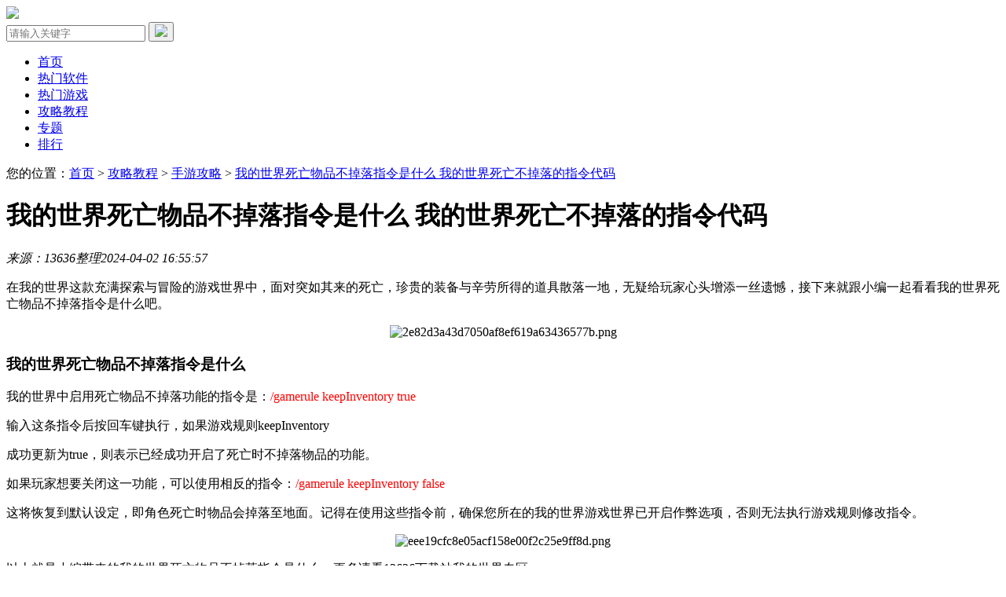

--- FILE ---
content_type: text/html
request_url: https://www.13636.com/news/103817.html
body_size: 5051
content:
<!DOCTYPE html>
<html><head>
<meta http-equiv="Content-Type" content="text/html; charset=UTF-8">
<title>我的世界死亡物品不掉落指令是什么 我的世界死亡不掉落的指令代码-13636下载</title>
<meta name="keywords" content="我的世界死亡物品不掉落指令是什么,我的世界死亡不掉落的指令代码">
<meta name="description" content="在我的世界这款充满探索与冒险的游戏世界中，面对突如其来的死亡，珍贵的装备与辛劳所得的道具散落一地，无疑给玩家心头增添一丝遗憾，接下来就跟小编一起看看我的世界死亡物品不掉落指令是什么吧。"/>
<meta http-equiv="X-UA-Compatible" content="IE=edge">
<meta name="applicable-device" content="pc">
<meta name="robots" content="all">
<meta http-equiv="Cache-Control" content="no-transform">
<meta http-equiv="Cache-Control" content="no-siteapp">
<meta http-equiv="mobile-agent" content="format=xhtml; url=https://m.13636.com/news/103817.html">
<meta http-equiv="mobile-agent" content="format=html5; url=https://m.13636.com/news/103817.html">
<link rel="canonical" href="https://www.13636.com/news/103817.html">
<link href="https://www.13636.com/appdown/style.css" rel="stylesheet" type="text/css">
<link href="https://www.13636.com/appdown/newsinfo.css" rel="stylesheet" type="text/css">
<script type="text/javascript" src="https://www.13636.com/appdown/jquery.js"></script>
<script type="text/javascript">
try {var urlhash = window.location.hash;if (!urlhash.match("fromapp"))
{if ((navigator.userAgent.match(/(iPhone|iPod|Android|ios|iPad)/i)))
{window.location="https://m.13636.com/news/103817.html";}}}
catch(err)
{
}</script>
<script>
(function(){
var el = document.createElement("script");
el.src = "https://lf1-cdn-tos.bytegoofy.com/goofy/ttzz/push.js?6e751d56c88c7b18bbd625f7c311a40daef6ceb7d85c86c628967e0bf0c4f4283d72cd14f8a76432df3935ab77ec54f830517b3cb210f7fd334f50ccb772134a";
el.id = "ttzz";
var s = document.getElementsByTagName("script")[0];
s.parentNode.insertBefore(el, s);
})(window)
</script>
</head>
<body id="body">
<div class="top-cont allbox">
<div class="logo fl"><img src="https://www.13636.com/appdown/logo.png"></div>
<div class="search-c fr">
<form>
<input type="hidden" name="tempid" value="1"> 
<input type="hidden" name="tbname" value="down"/>
<input type="hidden" name="show" value="title" checked="checked" />
<input type="text" name="keyboard" class="search-inp fl" placeholder="请输入关键字">
<button class="search-but fl" type="submit"><img src="https://www.13636.com/appdown/ico-search.png"></button>
</form>
</div>
</div>
<div class="nav-c">
<ul class="nav-cont">
<li><a href="https://www.13636.com/">首页</a></li>
<li><a href="https://www.13636.com/soft/">热门软件</a></li>
<li><a href="https://www.13636.com/game/">热门游戏</a></li>
<li class="nav-style"><a href="https://www.13636.com/news/">攻略教程</a></li>
<li><a href="https://www.13636.com/zt/">专题</a></li>
<li><a href="https://www.13636.com/top/">排行</a></li>
</ul>
</div>
<div class="allbox Downl_info">
<div class="brednav allbox">
<p>您的位置：<a href="/">首页</a>&nbsp;>&nbsp;<a href="/news/">攻略教程</a>&nbsp;>&nbsp;<a href="/news/gonglue/">手游攻略</a>&nbsp;&gt;&nbsp;<a href="/news/103817.html">我的世界死亡物品不掉落指令是什么 我的世界死亡不掉落的指令代码</a></p>
</div>
<div class="allbox con-all">
<div class="con-left fl">
<div class="dowl-info s-head">
<div class="dowl-top">
<div class="dowl-left fl">
<h1 class="title">我的世界死亡物品不掉落指令是什么 我的世界死亡不掉落的指令代码</h1>
<div class="about"><em>来源：13636整理</em><em>2024-04-02 16:55:57</em></div>
</div>
</div>
</div>	 	 
<div class="game-info">
<div class="game-info-c">
<p style="text-align: left;">在我的世界这款充满探索与冒险的游戏世界中，面对突如其来的死亡，珍贵的装备与辛劳所得的道具散落一地，无疑给玩家心头增添一丝遗憾，接下来就跟小编一起看看我的世界死亡物品不掉落指令是什么吧。</p><p style="text-align:center"><img src="https://www.13636.com/d/file/news/gonglue/2024-04-02/2e82d3a43d7050af8ef619a63436577b.png" title="2e82d3a43d7050af8ef619a63436577b.png"/></p><h3 style="text-align: left;">我的世界死亡物品不掉落指令是什么</h3><p style="text-align: left;">我的世界中启用死亡物品不掉落功能的指令是：<span style="color: rgb(255, 0, 0);">/gamerule keepInventory true</span></p><p style="text-align: left;">输入这条指令后按回车键执行，如果游戏规则keepInventory</p><p style="text-align: left;">成功更新为true，则表示已经成功开启了死亡时不掉落物品的功能。</p><p style="text-align: left;">如果玩家想要关闭这一功能，可以使用相反的指令：<span style="color: rgb(255, 0, 0);">/gamerule keepInventory false</span></p><p style="text-align: left;">这将恢复到默认设定，即角色死亡时物品会掉落至地面。记得在使用这些指令前，确保您所在的我的世界游戏世界已开启作弊选项，否则无法执行游戏规则修改指令。</p><p style="text-align:center"><img src="https://www.13636.com/d/file/news/gonglue/2024-04-02/eee19cfc8e05acf158e00f2c25e9ff8d.png" title="eee19cfc8e05acf158e00f2c25e9ff8d.png" style="white-space: normal;"/></p><p style="text-align: left;">以上就是小编带来的我的世界死亡物品不掉落指令是什么，更多请看13636下载站我的世界专区。</p></div>
</div>



<div class="down-news fl">
<div class="bt-c"><h2>相关资讯</h2></div>
<div class="tab-cont">
<div class="newstab-list news-list" style="display: block;">
<ul>
<a href="https://www.13636.com/news/103840.html" target="_blank" title="我的世界刷线机怎么做 我的世界刷线机制作方法">						
<li>
<i></i>
<em>我的世界刷线机怎么做 我的世界刷线机制作方法</em>
<span class="tabfw">点击访问>>></span><span class="gxtime">更新时间：2024-04-03</span>
</li>
</a>
<a href="https://www.13636.com/news/103834.html" target="_blank" title="我的世界刷甘蔗机教程 我的世界刷甘蔗机怎么做">						
<li>
<i></i>
<em>我的世界刷甘蔗机教程 我的世界刷甘蔗机怎么做</em>
<span class="tabfw">点击访问>>></span><span class="gxtime">更新时间：2024-04-03</span>
</li>
</a>
<a href="https://www.13636.com/news/103833.html" target="_blank" title="我的世界刷铁轨机怎么做 我的世界刷铁轨机制作方法">						
<li>
<i></i>
<em>我的世界刷铁轨机怎么做 我的世界刷铁轨机制作方法</em>
<span class="tabfw">点击访问>>></span><span class="gxtime">更新时间：2024-04-03</span>
</li>
</a>
<a href="https://www.13636.com/news/103831.html" target="_blank" title="我的世界刷铁机怎么做 我的世界刷铁机制作方法">						
<li>
<i></i>
<em>我的世界刷铁机怎么做 我的世界刷铁机制作方法</em>
<span class="tabfw">点击访问>>></span><span class="gxtime">更新时间：2024-04-03</span>
</li>
</a>
<a href="https://www.13636.com/news/103829.html" target="_blank" title="我的世界刷怪塔怎么做 我的世界刷怪塔制作方法">						
<li>
<i></i>
<em>我的世界刷怪塔怎么做 我的世界刷怪塔制作方法</em>
<span class="tabfw">点击访问>>></span><span class="gxtime">更新时间：2024-04-03</span>
</li>
</a>
<a href="https://www.13636.com/news/103825.html" target="_blank" title="我的世界刷石机自动收取 我的世界全自动刷石机怎么做">						
<li>
<i></i>
<em>我的世界刷石机自动收取 我的世界全自动刷石机怎么做</em>
<span class="tabfw">点击访问>>></span><span class="gxtime">更新时间：2024-04-03</span>
</li>
</a>
<a href="https://www.13636.com/news/103823.html" target="_blank" title="我的世界刷石机怎么做 我的世界刷石机制作方法">						
<li>
<i></i>
<em>我的世界刷石机怎么做 我的世界刷石机制作方法</em>
<span class="tabfw">点击访问>>></span><span class="gxtime">更新时间：2024-04-03</span>
</li>
</a>
<a href="https://www.13636.com/news/103815.html" target="_blank" title="我的世界pvp技巧 我的世界战斗pvp技巧一览">						
<li>
<i></i>
<em>我的世界pvp技巧 我的世界战斗pvp技巧一览</em>
<span class="tabfw">点击访问>>></span><span class="gxtime">更新时间：2024-04-02</span>
</li>
</a>
<a href="https://www.13636.com/news/103814.html" target="_blank" title="我的世界披风怎么获得 我的世界披风获取方法">						
<li>
<i></i>
<em>我的世界披风怎么获得 我的世界披风获取方法</em>
<span class="tabfw">点击访问>>></span><span class="gxtime">更新时间：2024-04-02</span>
</li>
</a>
<a href="https://www.13636.com/news/103813.html" target="_blank" title="我的世界ios能和安卓玩吗 我的世界ios和安卓能一起玩吗">						
<li>
<i></i>
<em>我的世界ios能和安卓玩吗 我的世界ios和安卓能一起玩吗</em>
<span class="tabfw">点击访问>>></span><span class="gxtime">更新时间：2024-04-02</span>
</li>
</a>
</ul>
</div>
</div>
</div>


</div>		 
<div class="con-right fr">
<div class="R-new fl">
<div class="bt-c2"><p>最新下载</p></div>
<div class="hotgame-lb">
<a href="https://www.13636.com/apps/200093.html" target="_blank"><div class="lb-con"><img src="https://www.13636.com/d/file/apps/jsmx/2024-04-10/77babf276bddf19f32cd4ae900a621fd.jpg" alt="冬日树下的回忆"><p>冬日树下的回忆</p>
<div class="tuijian-dowl fl"><p>角色冒险<span>|</span>493MB</p></div>
<em class="dowl-but">下载</em></div>
</a>
<a href="https://www.13636.com/apps/200092.html" target="_blank"><div class="lb-con"><img src="https://www.13636.com/d/file/apps/kpxx/2024-04-10/f618dc6ec2c6810e770b1f1cc901efb1.png" alt="弈仙牌"><p>弈仙牌</p>
<div class="tuijian-dowl fl"><p>卡牌休闲<span>|</span>487MB</p></div>
<em class="dowl-but">下载</em></div>
</a>
<a href="https://www.13636.com/apps/200091.html" target="_blank"><div class="lb-con"><img src="https://www.13636.com/d/file/apps/mnjy/2024-04-10/ad7e648ccf92d1da63518640793293c8.jpg" alt="12世纪的黎凡特"><p>12世纪的黎凡特</p>
<div class="tuijian-dowl fl"><p>模拟经营<span>|</span>634MB</p></div>
<em class="dowl-but">下载</em></div>
</a>
<a href="https://www.13636.com/apps/200090.html" target="_blank"><div class="lb-con"><img src="https://www.13636.com/d/file/apps/jsmx/2024-04-10/55216031f0fd81954445d6a9b9aaf845.jpg" alt="猛鬼大厦"><p>猛鬼大厦</p>
<div class="tuijian-dowl fl"><p>角色冒险<span>|</span>654MB</p></div>
<em class="dowl-but">下载</em></div>
</a>
<a href="https://www.13636.com/apps/200089.html" target="_blank"><div class="lb-con"><img src="https://www.13636.com/d/file/apps/jsmx/2024-04-10/66317f2c9c823de85e915a3143f4c91a.png" alt="女神异闻录夜幕魅影"><p>女神异闻录夜幕魅影</p>
<div class="tuijian-dowl fl"><p>角色冒险<span>|</span>1.71GB</p></div>
<em class="dowl-but">下载</em></div>
</a>
<a href="https://www.13636.com/apps/93714.html" target="_blank"><div class="lb-con"><img src="https://www.13636.com/d/file/apps/tyjs/2024-04-10/d1e22b8b503069e5fed3f92636802b64.png" alt="滑雪大冒险免费版游戏"><p>滑雪大冒险免费版游戏</p>
<div class="tuijian-dowl fl"><p>体育竞速<span>|</span>68.47MB</p></div>
<em class="dowl-but">下载</em></div>
</a>
<a href="https://www.13636.com/apps/93544.html" target="_blank"><div class="lb-con"><img src="https://www.13636.com/d/file/apps/tyjs/2024-04-10/42fd736a18f5d40aa8985ea72bc5ccfc.jpg" alt="酷跑英雄"><p>酷跑英雄</p>
<div class="tuijian-dowl fl"><p>体育竞速<span>|</span>16.55MB</p></div>
<em class="dowl-but">下载</em></div>
</a>
<a href="https://www.13636.com/apps/93614.html" target="_blank"><div class="lb-con"><img src="https://p.e5n.com/up/2020-3/202035144065456.png" alt="小人酷跑"><p>小人酷跑</p>
<div class="tuijian-dowl fl"><p>体育竞速<span>|</span>65.60MB</p></div>
<em class="dowl-but">下载</em></div>
</a>
<a href="https://www.13636.com/apps/93623.html" target="_blank"><div class="lb-con"><img src="https://img.siemens-home.cn/uploadimg/ico/2020/0927/1601178198194186.jpg" alt="特工跑酷游戏"><p>特工跑酷游戏</p>
<div class="tuijian-dowl fl"><p>体育竞速<span>|</span>106.89MB</p></div>
<em class="dowl-but">下载</em></div>
</a>
<a href="https://www.13636.com/apps/93857.html" target="_blank"><div class="lb-con"><img src="https://www.13636.com/d/file/uploads/2021-06-04/g1ameoyifw1_37952.png" alt="PES经理人安卓版手游"><p>PES经理人安卓版手游</p>
<div class="tuijian-dowl fl"><p>体育竞速<span>|</span>83 MB</p></div>
<em class="dowl-but">下载</em></div>
</a>
</div>
</div>

<div class="R-new fl">
<div class="bt-c2"><p>下载排行</p></div>
<div class="hotgame-lb">

<a href="https://www.13636.com/apps/133369.html" target="_blank"><div class="lb-con"><img src="https://www.13636.com/d/file/agame/yyyx/2021-11-29/a8ee937a4154c61a67e8971b8a483d25.png" alt="屁股肉官方版"><p>屁股肉官方版</p>
<div class="tuijian-dowl fl"><p>音乐游戏<span>|</span>776.81MB</p></div>
<em class="dowl-but">下载</em></div>
</a>
<a href="https://www.13636.com/apps/5903.html" target="_blank"><div class="lb-con"><img src="https://www.13636.com/d/file/igame/yyyx/2020-02-29/3c56da3c0bb193dbf992afeba40547c1.png" alt="Arcaea"><p>Arcaea</p>
<div class="tuijian-dowl fl"><p>音乐游戏<span>|</span>449.09 MB</p></div>
<em class="dowl-but">下载</em></div>
</a>
<a href="https://www.13636.com/apps/5907.html" target="_blank"><div class="lb-con"><img src="https://www.13636.com/d/file/igame/yyyx/2020-02-29/a0093fcd1885ed714c18f9114f602ab0.png" alt="光遇"><p>光遇</p>
<div class="tuijian-dowl fl"><p>音乐游戏<span>|</span>871.86 MB</p></div>
<em class="dowl-but">下载</em></div>
</a>
<a href="https://www.13636.com/apps/134106.html" target="_blank"><div class="lb-con"><img src="https://www.13636.com/d/file/agame/dzsj/2021-12-02/d952d02003b14bea1aa201cff1eab8bd.png" alt="博人的假期游戏"><p>博人的假期游戏</p>
<div class="tuijian-dowl fl"><p>动作射击<span>|</span>352.98MB</p></div>
<em class="dowl-but">下载</em></div>
</a>
<a href="https://www.13636.com/apps/132052.html" target="_blank"><div class="lb-con"><img src="https://www.13636.com/d/file/agame/dzsj/2021-11-23/b490bb80f4119eef290a165136f38cc4.jpg" alt="拉斯维加斯英雄归来修改版"><p>拉斯维加斯英雄归来修改版</p>
<div class="tuijian-dowl fl"><p>动作射击<span>|</span>103MB</p></div>
<em class="dowl-but">下载</em></div>
</a>
<a href="https://www.13636.com/apps/22239.html" target="_blank"><div class="lb-con"><img src="https://www.13636.com/d/file/agame/2020-06-04/2w40woal2g2_25437.jpg" alt="全民天团 - SuperStar Smtown"><p>全民天团 - SuperStar Smtown</p>
<div class="tuijian-dowl fl"><p>音乐游戏<span>|</span>120MB</p></div>
<em class="dowl-but">下载</em></div>
</a>
<a href="https://www.13636.com/apps/6195.html" target="_blank"><div class="lb-con"><img src="https://www.13636.com/d/file/apps/xytc/2024-03-02/52604df5e5b1d38606906f674217e81f.png" alt="大圣轮回GM权限版"><p>大圣轮回GM权限版</p>
<div class="tuijian-dowl fl"><p>西游题材<span>|</span>1.89MB</p></div>
<em class="dowl-but">下载</em></div>
</a>
<a href="https://www.13636.com/apps/11043.html" target="_blank"><div class="lb-con"><img src="https://www.13636.com/d/file/agame/dzsj/2020-04-22/7c464a4e9b5c7920e207ce65edcf3738.jpg" alt="Arcaea中文修改版"><p>Arcaea中文修改版</p>
<div class="tuijian-dowl fl"><p>音乐游戏<span>|</span>93.1 MB</p></div>
<em class="dowl-but">下载</em></div>
</a>
<a href="https://www.13636.com/apps/31943.html" target="_blank"><div class="lb-con"><img src="https://www.13636.com/d/file/agame/yyyx/2020-07-06/c64849fcb88d1c965be7e53f712aacce.png" alt="部落冲突13本修改版"><p>部落冲突13本修改版</p>
<div class="tuijian-dowl fl"><p>音乐游戏<span>|</span>144.79 MB</p></div>
<em class="dowl-but">下载</em></div>
</a>
<a href="https://www.13636.com/apps/17144.html" target="_blank"><div class="lb-con"><img src="https://www.13636.com/d/file/agame/sjcq/2020-05-27/9949525aa8591ea4a4abad4e975896bb.png" alt="天王神途辅助器"><p>天王神途辅助器</p>
<div class="tuijian-dowl fl"><p>手机传奇<span>|</span>8.47MB</p></div>
<em class="dowl-but">下载</em></div>
</a>

</div>
</div>
</div>
</div>
</div>
<script type="text/javascript" src="https://www.13636.com/appdown/imgSwitch.js"></script>
<!--版权区-->
<div class="footer">
<div class="footer-cont allbox">
<div class="footba fl">
<div class="footba-link">
<a href="#" target="_blank">版权声明</a>
<p>版权所有 Copyright © 2024&nbsp;<a href="https://www.13636.com/" title="13636.com">www.13636.com</a></p><p><a href="http://beian.miit.gov.cn/" target="_blank" rel="nofollow"></a></p>
<p><a href="http://beian.miit.gov.cn/" target="_blank" rel="nofollow">沪ICP备2024057467号-1</a></p>
</div>
</div>
</div>
<div style="display:none;">
<script>
var _hmt = _hmt || [];
(function() {
  var hm = document.createElement("script");
  hm.src = "https://hm.baidu.com/hm.js?32271ffc9f4478c9aaa5d25b18b8582d";
  var s = document.getElementsByTagName("script")[0]; 
  s.parentNode.insertBefore(hm, s);
})();
</script>
<script>
(function(){
    var bp = document.createElement('script');
    var curProtocol = window.location.protocol.split(':')[0];
    if (curProtocol === 'https') {
        bp.src = 'https://zz.bdstatic.com/linksubmit/push.js';
    }
    else {
        bp.src = 'http://push.zhanzhang.baidu.com/push.js';
    }
    var s = document.getElementsByTagName("script")[0];
    s.parentNode.insertBefore(bp, s);
})();
</script>
</div>
<div class="xiongzhanghao" style="display:none;">
<script type="application/ld+json">
        {
            "@context": "https://ziyuan.baidu.com/contexts/cambrian.jsonld",
            "@id": "https://www.13636.com/news/103817.html",
            "title": "我的世界死亡物品不掉落指令是什么 我的世界死亡不掉落的指令代码-13636下载",
            "images": ["https://www.13636.com/d/file/news/gonglue/2024-04-02/2e82d3a43d7050af8ef619a63436577b.png"],
            "description": "在我的世界这款充满探索与冒险的游戏世界中，面对突如其来的死亡，珍贵的装备与辛劳所得的道具散落一地，无疑给玩家心头增添一丝遗憾，接下来就跟小编一起看看我的世界死亡物品不掉落指令是什么吧。",
            "pubDate": "2024-04-02T16:55:57",
            "upDate": "2024-04-10T17:36:24",
            "isOriginal":"1"
        }
</script>
<script src="/e/public/ViewClick/?classid=49&id=103817&addclick=1"></script>
</div>
</body></html>